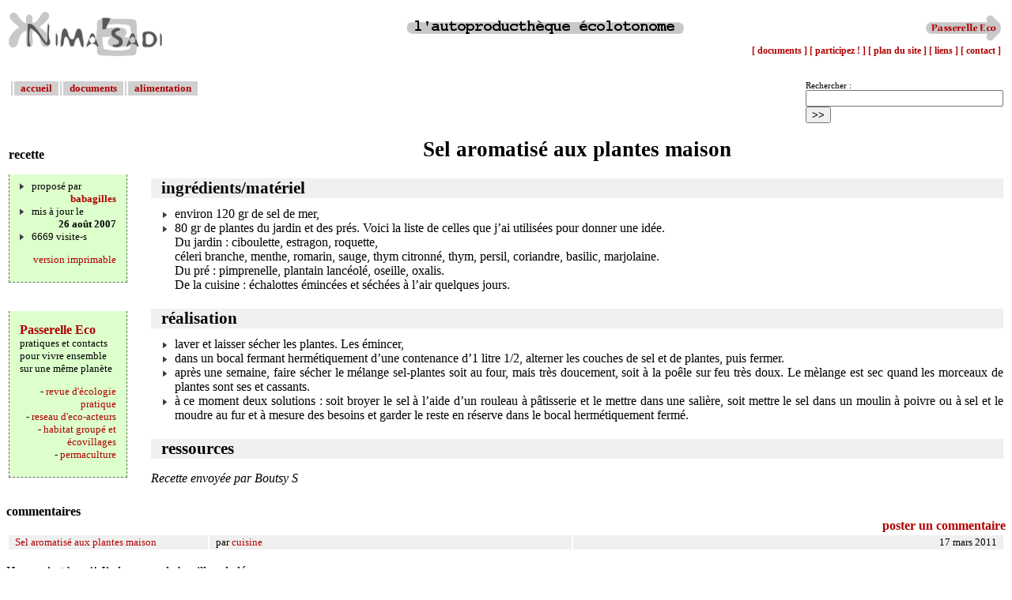

--- FILE ---
content_type: text/html; charset=utf-8
request_url: https://nimasadi.kiosq.info/Sel-aromatise-aux-plantes-maison
body_size: 2850
content:
<!DOCTYPE html PUBLIC "-//W3C//DTD HTML 4.01 Transitional//EN">
<html lang="fr">
<head>


<meta http-equiv="Content-Type" content="text/html; charset=utf-8">
<meta name="Description" content="">
<meta name="Keywords" content="<p>SEL PLANTES AROMATISE</p>">
<meta name="Author" content="NIMA&#8217;SADI">
<title>[NIMA&#8217;SADI] - Sel aromatisé aux plantes maison </title>


<!-- Ceci est la feuille de style par defaut pour les types internes a SPIP -->
<link rel="stylesheet" href="sites/nimasadi/squelettes/spip_style.css" type="text/css">
<!-- media="..." permet de ne pas utiliser ce style sous Netscape 4 (sinon plantage) -->
<link rel="stylesheet" href="sites/nimasadi/squelettes/habillage.css" type="text/css" media="projection, screen, tv">
<link rel="stylesheet" href="sites/nimasadi/squelettes/affichage.css" type="text/css" >
<link rel="stylesheet" href="sites/nimasadi/squelettes/article.css" type="text/css" >
</head>

<body bgcolor="white">
<!-- afficher l'article-->


<!-- afficher l'en-tête-->
<table>
<tr valign=bottom>
	<td width=200 valign=top rowspan=2>
		<a href="https://nimasadi.kiosq.info">
		<img style="border: none; width:200px; height:65px"
		     src="sites/nimasadi/IMG/NAVPICS/logo_nimasadi_vectorise.gif" >
		</a>
	</td>
	<td width=100% align=center>
		<img src="sites/nimasadi/IMG/NAVPICS/autotek.gif">
	</td><td>
		<div
	onMouseOver="passerelleco.src='sites/nimasadi/IMG/NAVPICS/passerelleco_over.gif'"
	onMouseOut="passerelleco.src='sites/nimasadi/IMG/NAVPICS/passerelleco.gif'">
		<a href="http://www.passerelleco.info">
		<img style="border: none;" src="sites/nimasadi/IMG/NAVPICS/passerelleco.gif" width=100 name="passerelleco">
		</a>
		</div>
	</td>
</tr>
<tr>
<td colspan=2 valign=top>
	<div style="margin:0; padding:0; font-size:12; font-weight:bold;margin-right:3; color:#B00000; text-align:right;">
<a href="spip.php?page=rubrique&amp;id_rubrique=3">[ documents ] </a>
<!-- <a href="spip.php?page=forum_rubrique&amp;id_rubrique=23">[ questions/reponses ] </a> -->
<a href="spip.php?page=participez">[ participez ! ] </a>
<a href="spip.php?page=plan">[ plan du site ] </a>
<a href="spip.php?page=rubrique&amp;id_rubrique=6">[ liens ] </a>
<a href="spip.php?page=contact">[ contact ] </a>
	</div>
</td>
</tr>
</table>
<br><table>
<tr>

<td width=100% valign=top>
<b>

	<table class="rub"><tr>
	<td><td id="centre"><div id="marges"><a href="index.php"><b> accueil </b></a></div></td>

	<td><td id="centre"><div id="marges"><a href="-documents-"><b> documents </b></a></div></td>

	<td><td id="centre"><div id="marges"><a href="-alimentation-"><b> alimentation </b></a></div></td>

	</tr></table>

</b>
</td>

<td width=150 valign=top style="font-size:8pt;padding-top:4;">
<div class="formulaire_spip formulaire_recherche" id="formulaire_recherche">
<form action="spip.php?page=recherche" method="get"><div class="editer-groupe">
	<input name="page" value="recherche" type="hidden"
>
	
	<label for="recherche">Rechercher :</label>
	<input type="search" class="search text" size="10" name="recherche" id="recherche" accesskey="4" autocapitalize="off" autocorrect="off"
	/><input type="submit" class="btn submit" value="&gt;&gt;" title="Rechercher" />
</div></form>
</div>
<img src="sites/nimasadi/IMG/blanc.gif" width=150 height=1>
</td>

</tr>
</table>
<table class="page"><tr>
<td class="col">

<!-- afficher le type_doc-->
<div id="titre_info">
	
	<p id="type_article">recette</div>
	
</div>

<!-- afficher les infos sur cet article -->
<div id="cadre_info">
	<ul class="info">
	<!-- afficher si l'article est à tester-->
	
	 
	<li>proposé par
	<p style="margin:0; padding:0; text-align: right;"><b> <span class="vcard author"><a class="url fn spip_in" href="_babagilles_">babagilles</a></span> </b>
	<li>mis à jour le 
	<p style="margin:0; padding:0; text-align: right;"><b> 26 août 2007 </b>
	<li>6669 visite-s
	</ul>
	<p align=right><a href="spip.php?page=print_article&amp;id_article=217">version imprimable</a>
</div>
<!-- passerelle eco --><br><br><div id="cadre_peco"><h3><a href="http://www.passerelleco.info"> Passerelle Eco </a></h3>pratiques et contacts pour vivre ensemble sur une même planète<p align="right">- <a href="http://www.passerelleco.info/rubrique.php?id_rubrique=2">revue d'écologie pratique</a><br>- <a href="http://www.passerelleco.info/reseau-eco">reseau d'eco-acteurs</a><br>- <a href="http://www.passerelleco.info/rubrique.php?id_rubrique=1">habitat groupé et écovillages</a><br>- <a href="http://www.passerelleco.info/rubrique.php?id_rubrique=90">permaculture</a><br></div><br>
</td>
<td class="corps">
<div id="titre_article">Sel aromatisé aux plantes maison </div> 
<div id="resume_article"></div>
<div id="texte_article"><h1>ingrédients/matériel</h1>
<ul>
<li>environ 120 gr de sel de mer,
<li>80 gr de plantes du jardin et des prés. Voici la liste de celles que j&#8217;ai utilisées pour donner une idée.<br class='autobr' />
Du jardin&nbsp;: ciboulette, estragon, roquette,<br class='autobr' />
céleri branche, menthe, romarin, sauge, thym citronné, thym, persil, coriandre, basilic, marjolaine.<br class='autobr' />
Du pré&nbsp;: pimprenelle, plantain lancéolé, oseille, oxalis.<br class='autobr' />
De la cuisine&nbsp;: échalottes émincées et séchées à l&#8217;air quelques jours.
</ul>
<h1>réalisation</h1>
<ul>
<li>laver et laisser sécher les plantes. Les émincer,
<li>dans un bocal fermant hermétiquement d&#8217;une contenance d&#8217;1 litre 1/2, alterner les couches de sel et de plantes, puis fermer.
<li>après une semaine, faire sécher le mélange sel-plantes soit au four, mais très doucement, soit à la poêle sur feu très doux. Le mèlange est sec quand les morceaux de plantes sont ses et cassants.
<li>à ce moment deux solutions&nbsp;: soit broyer le sel à l&#8217;aide d&#8217;un rouleau à pâtisserie et le mettre dans une salière, soit mettre le sel dans un moulin à poivre ou à sel et le moudre au fur et à mesure des besoins et garder le reste en réserve dans le bocal hermétiquement fermé.
</ul>
<h1>ressources</h1>
<p><i>Recette envoyée par Boutsy S</i></p></div>
</td>
</tr></table>

<!-- inclure les commentaires -->
<div id="titre_table">commentaires</div>

<div align=right>
<a href="spip.php?page=poster_comment&amp;id_article=217"><b> poster un commentaire </a></b></div>


	<table class="liste" width=100%><tr>
	<td width=250>
	<a name="35485" />
	<div id="marges"> Sel aromatisé aux plantes maison  </font></div></td>
	<td><div id="marges"> par <a href="mailto:"> cuisine </a></div></td> 
	
	<td align=right><div id="marges"> 17 mars 2011 </div></td>
	</tr></table>
	<p>Hmm, c’est bon !! J’adore avec le bouillon de légume</p><p>


<hr width="100%">
<div align=right>
<a href="spip.php?page=poster_comment&amp;id_article=217"><b> poster un commentaire </a></b></div>


<br><br>
<div align="center"> 
<b>
<a href="spip.php?page=rubrique&amp;id_rubrique=2">[ éditos ]</a>
<a href="spip.php?page=rubrique&amp;id_rubrique=3">[ documents ]</a>
<a href="spip.php?page=participez">[ participez ! ]</a>
<!-- <a href="spip.php?page=forum_rubrique&amp;id_rubrique=23">[ questions/réponses ]</a> -->
<a href="spip.php?page=rubrique&amp;id_rubrique=6">[ liens ]</a>
<a href="spip.php?page=contact">[ contact ]</a>
<a href="spip.php?page=plan">[ plan du site ]</a>
</b>
</div>
<br>
<div style="font-size: 12; text-align:right;">
<br>
<p><i>réalisé avec <a href="http://www.spip.net/">
<img src="sites/nimasadi/IMG/NAVPICS/petit-logo-spip.gif" width="44" height="15" border="0" alt="SPIP">
</a>, système de publication pour l'internet.
<br> <b> <img src="sites/nimasadi/IMG/NAVPICS/copyleft.gif"> copyleft. </b> 
copie, modification, diffusion autorisées et encouragées, les nouvelles productions doivent rester libres.
</i>
</div></body>
</html>


--- FILE ---
content_type: text/css
request_url: https://nimasadi.kiosq.info/sites/nimasadi/squelettes/spip_style.css
body_size: 382
content:
a {
	text-decoration: none;
}

a:hover {
	color:#FF9900;
	text-decoration: underline;
}

a.spip_url { }
a.spip_in { }
a.spip_out { }
a.spip_glossaire { }

.spip_code { }

p.spip_note { }

h3.spip {
	font-family: Verdana,Arial,Helvetica,sans-serif;
	font-weight: bold;
	font-size: 120%;
	text-align: center;
	margin-top: 2em;
	margin-bottom: 1.5em;
	padding: 0em;
}

.spip_documents{
	font-family: Verdana,Arial,Helvetica,sans-serif;
	font-size : 70%;
}


table.spip {
}

table.spip tr.row_first {
	background-color: #FCF4D0;
}

table.spip tr.row_odd {
	background-color: #C0C0C0;
}

table.spip tr.row_even {
	background-color: #F0F0F0;
}

table.spip td {
	padding: 1px;
	text-align: left;
	vertical-align: center;
}

hr.spip { }
b.spip { }
i.spip { }

.forml { width: 100% ; background-color: #FFDDAA;}

.spip_encadrer {
	width : 100%;
	background-color: #FFFFFF;
	padding: 5px;
	border: 1px #666666 solid;
}

.spip_cadre {
	width : 100%;
	background-color: #FFFFFF;
	padding: 5px;
}


.spip_bouton { background-color: #FFCC00;}

.formrecherche { width: 100% ; background-color: #FFDDAA;}

.reponse_formulaire {
	font-family: Verdana,Arial,Helvetica,sans-serif;
	font-weight: bold;
	font-size: 110%;
	color: red;
}

.spip_surligne { background-color: #FFFF66; }


--- FILE ---
content_type: text/css
request_url: https://nimasadi.kiosq.info/sites/nimasadi/squelettes/habillage.css
body_size: 1656
content:


/*
 * Mise en page des textes (bordures...)
 */

.chapo {
	line-height: 1.4em;
	margin-top: 1em;
}
.texte {
}
.ps {
	padding-top: 0.6em;
	margin-top: 0.6em;
	border-top: 1px dashed #404040;
}
.notes {
	margin-top: 0.6em;
	margin-bottom: 0.6em;
	border-top: 1px solid #a0a0a0;
	padding: 1.5em;
}

/*
 * Habillage des menus et de la navigation
 */

.menu {
	border: 1px solid #a0a0a0;
	border-top: 0px;
	padding: 0px;
	margin: 0px;
	margin-bottom: 16px;
}
.menu ul {
	display: block;
	margin: 0px;
	padding: 0px;
	padding-bottom: 4px;
	list-style: none;
}
.menu ol {
	display: block;
	margin: 0px;
	padding: 0px;
	padding-bottom: 4px;
	list-style: none;
}
.menu-titre {
	border-top: 1px solid #a0a0a0;
	border-bottom: 1px dashed #d0d0d0;
	margin: 0px;
	padding-left: 4px;
	padding-right: 4px;
	padding-top: 3px;
	padding-bottom: 2px;
	font-size: 90%;
}
.menu-item {
	margin: 0px;
	padding-left: 4px;
	padding-right: 4px;
	padding-top: 1px;
	padding-bottom: 1px;
	font-size: 80%;
}

/* Des couleurs specifiques selon les types de menus */

.general		{ background-color: #f8f8e8; text-align:center; }
.general .menu-titre 	{ background-color: #fcfcf0; }

.rubriques 		{ background-color: #eaffea; text-align:center; }
.rubriques .menu-titre	{ background-color: #f2fff2; }

.breves 		{ background-color: #ffeaea; }
.breves .menu-titre	{ background-color: #fff2f2; text-align:center; }

.divers 		{ background-color: #eaeaff; }
.divers .menu-titre	{ background-color: #f2f2ff; text-align:center; }

.forums 		{ background-color: #e8f8f8; }
.forums .menu-titre	{ background-color: #f0fcfc; text-align:center; }


/*
 * Styles pour le contenu (c-a-d. la colonne principale)
 */

.contenu {
	margin: 15px;
}
.contenu h2.titre-extrait {
}
.contenu h2.titre-texte {
}
.contenu .surtitre {
	margin-top: 0em;
	margin-bottom: 0em;
}
.contenu .detail {
	margin-left: 2em;
}
.contenu .detail .important {
	color: #a02020;
}
.extrait {
	margin: 0.1em;
	margin-top: 0.5em;
	margin-bottom: 0.5em;
	margin-left: 2em;
	margin-right: 0.1em;
	line-height: 1.4em;
}
.liste-articles {
	margin-top: 1em;
	margin-bottom: 1em;
	clear: left;
}
.contenu .forum-repondre {
	font-family: Verdana, Arial, Helvetica, sans-serif;
	text-align: left;
	font-size: 90%;
	font-weight: bold;
	margin-top: 0.6em;
}


/*
 * Disposition a l'ecran : colonnes, encarts, cartouches
 */

#principal {
	position: absolute;
	left: 30%;
	/*left: 18em;*/
	top: 0px;
	margin: 0px;
	padding: 0px;
	/*margin-right: 2em;*/
	margin-right: 3%;
	margin-top: 1.5em;
}

#plan {
	position: absolute;
	left: 2em;
	top: 0px;
	margin: 0px;
	padding: 0px;
	margin-right: 2em;
	margin-top: 2em;
}

#navigation {
	position: absolute;
	left: 0px;
	top: 0px;
	width: 24%;
	/*width: 14em;*/
	padding: 0px;
	margin: 0px;
	/*margin-left: 1.8em;*/
	margin-left: 3%;
	margin-top: 1.5em;
}

.encart {
	float: right;
	/*width: 14em;*/
	width: 34%;
	margin-left: 4%;
	/*margin-left: 2em;*/
	margin-top: 1em;
	margin-bottom: 0em;
	margin-right: 0px;
}

.cartouche {
	padding-top: 1em;
	border-top: 2px solid #404040;
	margin-bottom: 0em;
}

.cartouche .spip_logos {
	margin-left: 0px;
	padding-left: 0px;
	margin-right: 0.8em;
}


/*
 * Habillage du plan du site
 */

.plan-secteur {
	margin-top: 0em;
	margin-bottom: 3em;
	clear: right;
}

.plan-secteur h1 {
	display: block;
	border: 1px solid #a0a0a0;
	margin: 0px;
	padding: 8px;
	font-size: 150%;
	font-weight: bold;
	background-color: #e0ffe0;
	text-align:center;
}
.plan-rubriques {
	clear: left;
	display: block;
	list-style: none;
}
.plan-rubrique {
	display: inline;
	border: 1px solid #a0a0a0;
	padding: 3px;
	font-weight: bold;
}
.plan-articles {
	clear: left;
	margin-top: 0.5em;
	margin-bottom: 1em;
	list-style: square;
}

/* Eclaircissement progressif des rubriques en fonction de la profondeur */

ul .plan-rubrique {
	background-color: #e0ffe0;
	border-color: #b8b8b8;
}
ul ul .plan-rubrique {
	background-color: #eaffea;
	border-color: #d0d0d0;
}
ul ul ul .plan-rubrique {
	background-color: #f4fff4;
	border-color: #e8e8e8;
}


/*
 * Habillage des forums
 */

ul.forum-total {
	display: block;
	padding: 0px;
	margin: 0px;
	list-style: none;
}
.forum-fil {
	margin-top: 3em;
}
.forum-fil ul {
	display: block;
	margin: 0px;
	margin-left: 2em;
	padding: 0px;
	list-style: none;
}
.forum-titre {
	font-weight: bold;
	font-size: 120%;
}
.forum-item {
	margin: 0px;
	padding: 1em;
	padding-top: 0.5em;
	padding-bottom: 0em;
	text-align: justify;
	color: #303030;
	font-size: 80%;
}
.forum-repondre-message {
	text-align: right;
}

/* Boite d'un forum : eclaircissement progressif des bords */

ul .forum {
	border: 1px solid #909090;
	padding: 0px;
	margin: 0px;
	margin-bottom: 1em;
}
ul ul .forum {
	border: 1px solid #a4a4a4;
}
ul ul ul .forum {
	border: 1px solid #b8b8b8;
}
ul ul ul ul .forum {
	border: 1px solid #cccccc;
}
ul ul ul ul ul .forum {
	border: 1px solid #e0e0e0;
}
ul ul ul ul ul ul .forum {
	border: 1px dashed #e0e0e0;
}

/* Boite de titre d'un forum : mise en couleur selon la profondeur du forum */

ul .forum-chapo {
	border: 0px;
	border-bottom: 1px dashed #b8b8b8;
	margin: 0px;
	padding-left: 6px;
	padding-right: 6px;
	padding-top: 3px;
	padding-bottom: 2px;
	font-size: 90%;
	background: #c4e0e0;
}
ul ul .forum-chapo {
	background: #d4e8e8;
}
ul ul ul .forum-chapo {
	background: #e4f0f0;
}
ul ul ul ul .forum-chapo {
	background: #f4f8f8;
}
ul ul ul ul ul .forum-chapo {
	background: #ffffff;
}


/*
 * Habillage des petitions
 */

.signatures {
	margin-left: 0px;
	margin-right: 0px;
	margin-top: 1em;
	margin-bottom: 1em;
	width: 100%;
}
.signatures td {
	-moz-border-radius: 0.4em;
}
.signatures-titre {
	clear: right;
	font-weight: bold;
	font-size: 120%;
	text-align: center;
	padding: 0.5em;
	margin: 0px;
}
.signature-date {
	white-space: nowrap;
	background: #e4f0f0;
	padding: 0.5em;
}
.signature-nom {
	font-weight: bold;
	background: #ecf4f4;
	padding: 0.2em;
	text-align: center;
}
.signature-message {
	font-size: 85%;
	background: #f4f8f8;
	padding: 0.4em;
	text-align: justify;
}


/*
 * Formulaires
 */

.formrecherche {
	background-color: #f2f2f2;
	color: #505030;
	margin: 0px;
	padding: 2px;
	border: solid 1px #909090;
	font-family: Verdana, Arial, Helvetica, sans-serif;
	font-size: 80%;
	font-weight: normal;
}

.formulaire {
	color: black;
	margin: 0px;
	margin-bottom: 16px;
	padding: 4px;
	border: 1px solid #a0a0a0;
	background-color: #f6f6f6;
	font-family: Verdana, Arial, Helvetica, sans-serif;
	font-size: 80%;
	font-weight: normal;
}
.forml {
	background-color: #ececec;
	margin: 4px;
	padding: 1px;
	border: dashed 1px #909090;
	font-family: Verdana, Arial, Helvetica, sans-serif;
	font-size: 90%;
}
.spip_bouton {
	border: 2px solid #404040;
	padding: 3px;
	background: #d0d0d0;
	font-family: "Trebuchet MS", Tahoma, Arial, Helvetica, sans-serif;
}
.spip-admin {
	position: fixed;
	bottom: 0px;
	font-size: 90%;
	padding: 2px;
	line-height: 1.4em;
}




--- FILE ---
content_type: text/css
request_url: https://nimasadi.kiosq.info/sites/nimasadi/squelettes/affichage.css
body_size: 708
content:
/*
 * feuille de style pour l'affichage des squelettes
 */

/*DIVERS*/
ul {
		position: relative;
/*		left: 30px;*/
		padding: 0px;
		margin: 0pt;
		margin-left: 30px;
		list-style-image: url(puce.gif);
		list-style-position: outside;
		}

#marges	{
		margin-left: 5pt;
		margin-right: 5pt;
		}
#recherche	{
		width: 250;
		}

/*--------------les cadres--------------*/
#cadre_info {	
		text-align: left;
		font-size: 10pt;
		background-color: #DDFFCC;
		border-width: 1; 
		border-style: dashed; 
		border-color: #6A6A6A;
		border-top: none;
		padding-left: 10pt;
		padding-right: 10pt;
		padding-top: 5pt;
		padding-bottom: 5pt;
	    	} 
			
#cadre_peco {	
		text-align: left;
		font-size: 10pt;
		background-color: #DDFFCC;
		border-width: 1; 
		border-style: dashed; 
		border-color: #6A6A6A;
		border-top: none;
		padding-left: 10pt;
		padding-right: 10pt;
		padding-top: 5pt;
		padding-bottom: 5pt;
	    	} 

#cadre_texte {	
		text-align: justify;
		background-color: #DDFFCC;
		border-width: 1; 
		border-style: dashed; 
		border-color: #6A6A6A;
		padding-top: 0;
		padding-left: 10;
		padding-right: 10;
	    	} 
#plan_secteur {
		text-align:left;
		background-color: #DDFFCC;
		padding-top: 0;
		padding-left: 10;
		padding-right: 10;		
		font-family:s�rif;
		font-weight:bold;
		font-size:12pt;
		margin-top:10pt;
		margin-bottom:0;
		border-bottom:2 solid;
		border-color:#808080;
		width:300;
		}

/*--------------formats de texte--------------*/

#titre_page {
		font-weight:bold;
		font-size:16pt;
		margin-top:0;
		margin-bottom:0;
		}
#titre_info {
		font-family:s�rif;
		font-weight:bold;
		font-size:12pt;
		margin-top:10pt;
		margin-bottom:0;
		border-bottom:2 solid;
		border-color:#808080;
		width:150;
		}
#titre_table {
		font-family:s�rif;
		font-weight:bold;
		font-size:12pt;
		margin-top:10pt;
		margin-bottom:0;
		border-bottom:2 solid;
		border-color:#808080;
		width:100%;
		}


/*--------------les tableaux--------------*/

/* les colonnes */
td.centre {
		text-align:center;
		}
td.gauche {
		text-align:left;
		}
td.indent {
		padding-left: 30pt;
		}

/* liste sous forme de tableau */
table.liste	{
		font-size:10pt;
		padding: 1px;
		vertical-align: center;
		}
table.liste tr {
		background-color: #F0F0F0;
		}
table.liste tr.first {
		font-weight:bold;
		background-color: #DDFFCC;
		}

/* liste des rubriques */
table.rub	{
		font-size: 10pt;
		font-weight: bold;
		padding: 1px;
		vertical-align: center;
		}
table.rub tr {
		background-color: #D0D0D0;
		}

/* tableau pour la forme de la page */
table.page {
		width: 100%;
		height: 200;
		}
table.page td.col {
		width: 200px;
		vertical-align: top;
		}
table.page td.corps {
		width: 100%;
		vertical-align: top;
		padding-left: 20pt;
		}
img.page {
		width: 150;
		height: 1;
		}

/*--------------les liens--------------*/
a 		{
		color: #B00000;
		text-decoration: none;
		}
a:hover 	{
		color: #FF9900;
		text-decoration: none;
		text-weight: bolder;
		}



--- FILE ---
content_type: text/css
request_url: https://nimasadi.kiosq.info/sites/nimasadi/squelettes/article.css
body_size: 333
content:
/*
 * feuille de style pour l'affichage des squelettes
 */

h1 {
		font-size: 16pt;
		font-weight: bold;
		background-color: #F0F0F0;
		padding-left: 10pt;
		margin-top: 16pt;
		margin-bottom: 8pt;
		}
h2 {
		font-size: 14pt;
		font-weight: bold;
		margin-top: 7pt;
		margin-bottom: 0;
		}
h3 {
		font-size: 12pt;
/*		font-style: italic;*/
		font-weight: bold;
		margin-top: 6pt;
		margin-bottom: 0;
		}
h3.spip {
	font-family: Verdana,Arial,Helvetica,sans-serif;
	font-weight: bold;
	font-size: 120%;
	text-align: center;
	margin-top: 2em;
	margin-bottom: 1.5em;
	padding: 0em;
}

ul.info {
/*		position: relative;*/
		padding: 0px;
		margin: 0pt;
		list-style-image: url(puce.gif);
		list-style-position: inside;
		}


#titre_article {
		font-weight:bold;
		font-size:20pt;
		text-align:center;
		margin-top:0;
		margin-bottom: 10pt;
		}
#resume_article {
		font-size: 12pt;
		font-style: italic;
		margin-left: 30pt;
		margin-rignt: 30pt;
		margin-bottom: 10pt;
		}
#texte_article {
		font-size: 12pt;
		text-align: justify;
		}

